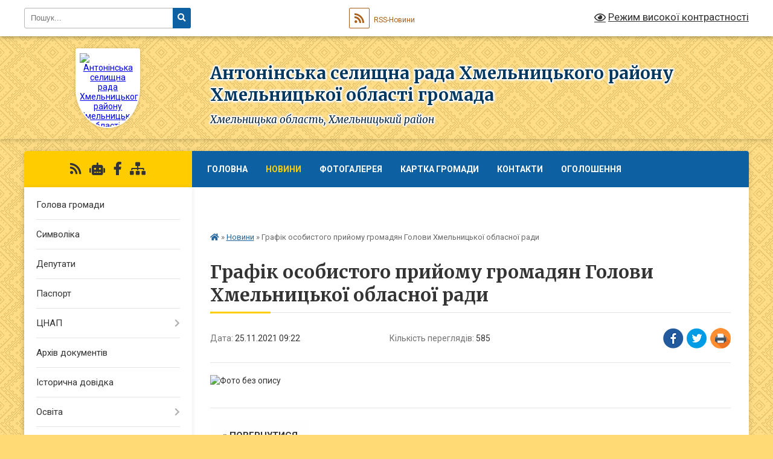

--- FILE ---
content_type: text/html; charset=UTF-8
request_url: https://antoninska-gromada.gov.ua/news/1637825079/
body_size: 8914
content:
<!DOCTYPE html>
<html lang="uk">
<head>
	<!--[if IE]><meta http-equiv="X-UA-Compatible" content="IE=edge"><![endif]-->
	<meta charset="utf-8">
	<meta name="viewport" content="width=device-width, initial-scale=1">
	<!--[if IE]><script>
		document.createElement('header');
		document.createElement('nav');
		document.createElement('main');
		document.createElement('section');
		document.createElement('article');
		document.createElement('aside');
		document.createElement('footer');
		document.createElement('figure');
		document.createElement('figcaption');
	</script><![endif]-->
	<title>Графік особистого прийому громадян Голови Хмельницької обласної ради | Антонінська громада</title>
	<meta name="description" content="">
	<meta name="keywords" content="Графік, особистого, прийому, громадян, Голови, Хмельницької, обласної, ради, |, Антонінська, громада">

	
		<meta property="og:image" content="https://rada.info/upload/users_files/04407342/087317aa44baa34452200b244ac80026.jpeg">
	<meta property="og:image:width" content="904">
	<meta property="og:image:height" content="1280">
			<meta property="og:title" content="Графік особистого прийому громадян Голови Хмельницької обласної ради">
				<meta property="og:type" content="article">
	<meta property="og:url" content="https://antoninska-gromada.gov.ua/news/1637825079/">
		
		<link rel="apple-touch-icon" sizes="57x57" href="https://gromada.org.ua/apple-icon-57x57.png">
	<link rel="apple-touch-icon" sizes="60x60" href="https://gromada.org.ua/apple-icon-60x60.png">
	<link rel="apple-touch-icon" sizes="72x72" href="https://gromada.org.ua/apple-icon-72x72.png">
	<link rel="apple-touch-icon" sizes="76x76" href="https://gromada.org.ua/apple-icon-76x76.png">
	<link rel="apple-touch-icon" sizes="114x114" href="https://gromada.org.ua/apple-icon-114x114.png">
	<link rel="apple-touch-icon" sizes="120x120" href="https://gromada.org.ua/apple-icon-120x120.png">
	<link rel="apple-touch-icon" sizes="144x144" href="https://gromada.org.ua/apple-icon-144x144.png">
	<link rel="apple-touch-icon" sizes="152x152" href="https://gromada.org.ua/apple-icon-152x152.png">
	<link rel="apple-touch-icon" sizes="180x180" href="https://gromada.org.ua/apple-icon-180x180.png">
	<link rel="icon" type="image/png" sizes="192x192"  href="https://gromada.org.ua/android-icon-192x192.png">
	<link rel="icon" type="image/png" sizes="32x32" href="https://gromada.org.ua/favicon-32x32.png">
	<link rel="icon" type="image/png" sizes="96x96" href="https://gromada.org.ua/favicon-96x96.png">
	<link rel="icon" type="image/png" sizes="16x16" href="https://gromada.org.ua/favicon-16x16.png">
	<link rel="manifest" href="https://gromada.org.ua/manifest.json">
	<meta name="msapplication-TileColor" content="#ffffff">
	<meta name="msapplication-TileImage" content="https://gromada.org.ua/ms-icon-144x144.png">
	<meta name="theme-color" content="#ffffff">
	
	
		<meta name="robots" content="">
	
	<link rel="preconnect" href="https://fonts.googleapis.com">
	<link rel="preconnect" href="https://fonts.gstatic.com" crossorigin>
	<link href="https://fonts.googleapis.com/css?family=Merriweather:400i,700|Roboto:400,400i,700,700i&amp;subset=cyrillic-ext" rel="stylesheet">

    <link rel="preload" href="https://cdnjs.cloudflare.com/ajax/libs/font-awesome/5.9.0/css/all.min.css" as="style">
	<link rel="stylesheet" href="https://cdnjs.cloudflare.com/ajax/libs/font-awesome/5.9.0/css/all.min.css" integrity="sha512-q3eWabyZPc1XTCmF+8/LuE1ozpg5xxn7iO89yfSOd5/oKvyqLngoNGsx8jq92Y8eXJ/IRxQbEC+FGSYxtk2oiw==" crossorigin="anonymous" referrerpolicy="no-referrer" />
	
	
    <link rel="preload" href="//gromada.org.ua/themes/ukraine/css/styles_vip.css?v=3.38" as="style">
	<link rel="stylesheet" href="//gromada.org.ua/themes/ukraine/css/styles_vip.css?v=3.38">
	
	<link rel="stylesheet" href="//gromada.org.ua/themes/ukraine/css/17269/theme_vip.css?v=1768762255">
	
		<!--[if lt IE 9]>
	<script src="https://oss.maxcdn.com/html5shiv/3.7.2/html5shiv.min.js"></script>
	<script src="https://oss.maxcdn.com/respond/1.4.2/respond.min.js"></script>
	<![endif]-->
	<!--[if gte IE 9]>
	<style type="text/css">
		.gradient { filter: none; }
	</style>
	<![endif]-->

</head>
<body class="">

	<a href="#top_menu" class="skip-link link" aria-label="Перейти до головного меню (Alt+1)" accesskey="1">Перейти до головного меню (Alt+1)</a>
	<a href="#left_menu" class="skip-link link" aria-label="Перейти до бічного меню (Alt+2)" accesskey="2">Перейти до бічного меню (Alt+2)</a>
    <a href="#main_content" class="skip-link link" aria-label="Перейти до головного вмісту (Alt+3)" accesskey="3">Перейти до текстового вмісту (Alt+3)</a>

	

		<div id="all_screen">

						<section class="search_menu">
				<div class="wrap">
					<div class="row">
						<div class="grid-25 fl">
							<form action="https://antoninska-gromada.gov.ua/search/" class="search">
								<input type="text" name="q" value="" placeholder="Пошук..." aria-label="Введіть пошукову фразу" required>
								<button type="submit" name="search" value="y" aria-label="Натисніть, щоб здійснити пошук"><i class="fa fa-search"></i></button>
							</form>
							<a id="alt_version_eye" href="#" title="Режим високої контрастності" onclick="return set_special('b9f0f0981f8d96abe0b21ff3e46f8e3b9299bc1d');"><i class="far fa-eye"></i></a>
						</div>
						<div class="grid-75">
							<div class="row">
								<div class="grid-25" style="padding-top: 13px;">
									<div id="google_translate_element"></div>
								</div>
								<div class="grid-25" style="padding-top: 13px;">
									<a href="https://gromada.org.ua/rss/17269/" class="rss" title="RSS-стрічка"><span><i class="fa fa-rss"></i></span> RSS-Новини</a>
								</div>
								<div class="grid-50 alt_version_block">

									<div class="alt_version">
										<a href="#" class="set_special_version" onclick="return set_special('b9f0f0981f8d96abe0b21ff3e46f8e3b9299bc1d');"><i class="far fa-eye"></i> Режим високої контрастності</a>
									</div>

								</div>
								<div class="clearfix"></div>
							</div>
						</div>
						<div class="clearfix"></div>
					</div>
				</div>
			</section>
			
			<header>
				<div class="wrap">
					<div class="row">

						<div class="grid-25 logo fl">
							<a href="https://antoninska-gromada.gov.ua/" id="logo" class="form_1">
								<img src="https://rada.info/upload/users_files/04407342/gerb/C_zEAzozEa_i_i.png" alt="Антонінська селищна рада Хмельницького району Хмельницької області - ">
							</a>
						</div>
						<div class="grid-75 title fr">
							<div class="slogan_1">Антонінська селищна рада Хмельницького району Хмельницької області громада</div>
							<div class="slogan_2">Хмельницька область, Хмельницький район</div>
						</div>
						<div class="clearfix"></div>

					</div>
					
										
				</div>
			</header>

			<div class="wrap">
				<section class="middle_block">

					<div class="row">
						<div class="grid-75 fr">
							<nav class="main_menu" id="top_menu">
								<ul>
																		<li class="">
										<a href="https://antoninska-gromada.gov.ua/main/">Головна</a>
																													</li>
																		<li class="active">
										<a href="https://antoninska-gromada.gov.ua/news/">Новини</a>
																													</li>
																		<li class="">
										<a href="https://antoninska-gromada.gov.ua/photo/">Фотогалерея</a>
																													</li>
																		<li class="">
										<a href="https://antoninska-gromada.gov.ua/structure/">Картка громади</a>
																													</li>
																		<li class="">
										<a href="https://antoninska-gromada.gov.ua/feedback/">Контакти</a>
																													</li>
																		<li class="">
										<a href="https://antoninska-gromada.gov.ua/more_news/">Оголошення</a>
																													</li>
																		<li class=" has-sub">
										<a href="https://antoninska-gromada.gov.ua/publichna-informaciya-10-52-07-21-01-2022/">Публічна інформація</a>
																				<button onclick="return show_next_level(this);" aria-label="Показати підменю"></button>
																														<ul>
																						<li>
												<a href="https://antoninska-gromada.gov.ua/videozapisi-sesij-zasidan-vikonavchogo-komitetu-antoninskoi-selischnoi-radi-17-05-52-14-05-2025/">Відеозаписи сесій, засідань виконавчого комітету Антонінської селищної ради</a>
																																			</li>
																						<li>
												<a href="https://antoninska-gromada.gov.ua/zvit-selischnogo-golovi-za-2021-rik-10-53-43-21-01-2022/">ЗВІТ СЕЛИЩНОГО ГОЛОВИ ЗА 2021 РІК</a>
																																			</li>
																						<li>
												<a href="https://antoninska-gromada.gov.ua/zvit-selischnogo-golovi-anatoliya-ocaljuka-pro-robotu-antoninskoi-selischnoi-radi-ta-ii-vikonavchogo-komitetu-u-2023-roci-10-27-58-16-02-2024/">ЗВІТ селищного голови Анатолія Оцалюка про роботу Антонінської селищної ради та її виконавчого комітету у 2023 році</a>
																																			</li>
																						<li>
												<a href="https://antoninska-gromada.gov.ua/zvit-selischnogo-golovi-anatoliya-ocaljuka-pro-robotu-antoninskoi-selischnoi-radi-ta-ii-vikonavchogo-komitetu-u-2024-roci-11-22-39-24-04-2025/">ЗВІТ селищного голови Анатолія Оцалюка про роботу Антонінської селищної ради та її виконавчого комітету у 2024 році</a>
																																			</li>
																						<li>
												<a href="https://antoninska-gromada.gov.ua/zvit-selischnogo-golovi-za-2022-rik-14-29-40-28-03-2023/">Звіт селищного голови за 2022 рік</a>
																																			</li>
																																</ul>
																			</li>
																		<li class="">
										<a href="https://antoninska-gromada.gov.ua/do-vidoma-naselennya-10-12-16-29-05-2019/">До відома населення</a>
																													</li>
																										</ul>

								<button class="menu-button" id="open-button" tabindex="-1"><i class="fas fa-bars"></i> Меню сайту</button>

							</nav>
							
							<div class="clearfix"></div>

														<section class="bread_crumbs">
								<div xmlns:v="http://rdf.data-vocabulary.org/#"><a href="https://antoninska-gromada.gov.ua/" title="Головна сторінка"><i class="fas fa-home"></i></a> &raquo; <a href="https://antoninska-gromada.gov.ua/news/" aria-current="page">Новини</a>  &raquo; <span>Графік особистого прийому громадян Голови Хмельницької обласної ради</span></div>
							</section>
							
							<main id="main_content">

																											<h1>Графік особистого прийому громадян Голови Хмельницької обласної ради</h1>


<div class="row">
	<div class="grid-30 one_news_date">
		Дата: <span>25.11.2021 09:22</span>
	</div>
	<div class="grid-30 one_news_count">
		Кількість переглядів: <span>585</span>
	</div>
		<div class="grid-30 one_news_socials">
		<button class="social_share" data-type="fb" aria-label="Поширити у Фейсбук"><img src="//gromada.org.ua/themes/ukraine/img/share/fb.png" alt="Іконка Facebook"></button>
		<button class="social_share" data-type="tw" aria-label="Поширити в Tweitter"><img src="//gromada.org.ua/themes/ukraine/img/share/tw.png" alt="Іконка Twitter"></button>
		<button class="print_btn" onclick="window.print();" aria-label="Надрукувати статтю"><img src="//gromada.org.ua/themes/ukraine/img/share/print.png" alt="Значок принтера"></button>
	</div>
		<div class="clearfix"></div>
</div>

<hr>

<p><img alt="Фото без опису"  alt="" src="https://rada.info/upload/users_files/04407342/087317aa44baa34452200b244ac80026.jpeg" style="height: 900px; width: 636px;" /></p>
<div class="clearfix"></div>

<hr>



<p><a href="https://antoninska-gromada.gov.ua/news/" class="btn btn-grey">&laquo; повернутися</a></p>																	
							</main>
						</div>
						<div class="grid-25 fl">

							<div class="project_name">
								<a href="https://gromada.org.ua/rss/17269/" rel="nofollow" target="_blank" title="RSS-стрічка новин сайту"><i class="fas fa-rss"></i></a>
																<a href="https://antoninska-gromada.gov.ua/feedback/#chat_bot" title="Наша громада в смартфоні"><i class="fas fa-robot"></i></a>
																																<a href="https://www.facebook.com/groups/212656187517666" rel="nofollow" target="_blank" title="Приєднуйтесь до нас у Facebook"><i class="fab fa-facebook-f"></i></a>																								<a href="https://antoninska-gromada.gov.ua/sitemap/" title="Мапа сайту"><i class="fas fa-sitemap"></i></a>
							</div>
														<aside class="left_sidebar">
							
								
																<nav class="sidebar_menu" id="left_menu">
									<ul>
																				<li class="">
											<a href="https://antoninska-gromada.gov.ua/golova-gromadi-14-09-47-12-12-2017/">Голова громади</a>
																																</li>
																				<li class="">
											<a href="https://antoninska-gromada.gov.ua/simvolika-17-51-01-13-12-2017/">Символіка</a>
																																</li>
																				<li class="">
											<a href="https://antoninska-gromada.gov.ua/deputati-09-34-03-08-12-2017/">Депутати</a>
																																</li>
																				<li class="">
											<a href="https://antoninska-gromada.gov.ua/pasport-16-16-00-22-02-2018/">Паспорт</a>
																																</li>
																				<li class=" has-sub">
											<a href="https://antoninska-gromada.gov.ua/cnap-11-14-04-11-02-2021/">ЦНАП</a>
																						<button onclick="return show_next_level(this);" aria-label="Показати підменю"></button>
																																	<i class="fa fa-chevron-right"></i>
											<ul>
																								<li class="">
													<a href="https://antoninska-gromada.gov.ua/pro-cnap-11-31-01-16-03-2021/">Про ЦНАП</a>
																																						</li>
																								<li class="">
													<a href="https://antoninska-gromada.gov.ua/kontakti-11-36-28-16-03-2021/">Контакти</a>
																																						</li>
																								<li class="">
													<a href="https://antoninska-gromada.gov.ua/koncepciya-11-39-03-16-03-2021/">Концепція</a>
																																						</li>
																								<li class="">
													<a href="https://antoninska-gromada.gov.ua/reglament-11-40-28-16-03-2021/">Регламент</a>
																																						</li>
																								<li class=" has-sub">
													<a href="https://antoninska-gromada.gov.ua/perelik-administrativnih-poslug-11-52-46-16-03-2021/">Перелік адміністративних послуг</a>
																										<button onclick="return show_next_level(this);" aria-label="Показати підменю"></button>
																																							<i class="fa fa-chevron-right"></i>
													<ul>
																												<li><a href="https://antoninska-gromada.gov.ua/perelik-administrativnih-poslug-vrm-11-55-31-16-03-2021/">ЦНАП</a></li>
																												<li><a href="https://antoninska-gromada.gov.ua/vrm-15-03-26-17-03-2021/">ВРМ</a></li>
																																									</ul>
																									</li>
																								<li class=" has-sub">
													<a href="https://antoninska-gromada.gov.ua/informacijni-kartki-12-02-58-16-03-2021/">Інформаційні картки</a>
																										<button onclick="return show_next_level(this);" aria-label="Показати підменю"></button>
																																							<i class="fa fa-chevron-right"></i>
													<ul>
																												<li><a href="https://antoninska-gromada.gov.ua/derzhavna-reestraciya-juridichnih-osib-fizichnih-osib-pidpriemciv-15-47-51-02-04-2021/">Державна реєстрація юридичних осіб, фізичних осіб підприємців</a></li>
																												<li><a href="https://antoninska-gromada.gov.ua/derzhavna-reestraciya-rechovih-prav-na-neruhome-majno-15-48-51-02-04-2021/">Державна реєстрація речових прав на нерухоме майно</a></li>
																												<li><a href="https://antoninska-gromada.gov.ua/pasportni-poslugi-15-49-50-02-04-2021/">Паспортні послуги</a></li>
																												<li><a href="https://antoninska-gromada.gov.ua/derzhavna-reestraciya-zemelnih-dilyanok-ta-nadannya-vidomostej-z-derzhavnogo-zemelnogo-kadastru-15-50-58-02-04-2021/">Державна реєстрація земельних ділянок та надання відомостей з державного земельного кадастру</a></li>
																												<li><a href="https://antoninska-gromada.gov.ua/derzhavna-reestraciya-aktiv-civilnogo-stanu-15-53-17-02-04-2021/">Державна реєстрація актів цивільного стану</a></li>
																												<li><a href="https://antoninska-gromada.gov.ua/poslugi-socialnogo-harakteru-15-53-57-02-04-2021/">Послуги соціального характеру</a></li>
																												<li><a href="https://antoninska-gromada.gov.ua/zemelni-pitannya-15-54-30-02-04-2021/">Земельні питання</a></li>
																												<li><a href="https://antoninska-gromada.gov.ua/poslugi-miscevogo-znachennya-15-55-25-02-04-2021/">Послуги місцевого значення</a></li>
																												<li><a href="https://antoninska-gromada.gov.ua/reestraciyaznyattya-z-reestracii-miscya-prozhivannya-15-56-49-02-04-2021/">Реєстрація/зняття з реєстрації місця проживання</a></li>
																												<li><a href="https://antoninska-gromada.gov.ua/notarialni-dii-scho-vchinyajutsya-posadovimi-osobami-organiv-miscevogo-samovryaduvannya-15-57-57-02-04-2021/">Нотаріальні дії, що вчиняються посадовими особами органів місцевого самоврядування</a></li>
																												<li><a href="https://antoninska-gromada.gov.ua/poslugi-u-sferi-pensijnogo-zabezpechennya-15-58-42-02-04-2021/">Послуги у сфері пенсійного забезпечення</a></li>
																																									</ul>
																									</li>
																								<li class="">
													<a href="https://antoninska-gromada.gov.ua/novini-12-03-36-16-03-2021/">Новини</a>
																																						</li>
																																			</ul>
																					</li>
																				<li class="">
											<a href="https://antoninska-gromada.gov.ua/docs/">Архів документів</a>
																																</li>
																				<li class="">
											<a href="https://antoninska-gromada.gov.ua/istorichna-dovidka-09-40-17-08-12-2017/">Історична довідка</a>
																																</li>
																				<li class=" has-sub">
											<a href="https://antoninska-gromada.gov.ua/osvita-09-42-39-08-12-2017/">Освіта</a>
																						<button onclick="return show_next_level(this);" aria-label="Показати підменю"></button>
																																	<i class="fa fa-chevron-right"></i>
											<ul>
																								<li class="">
													<a href="https://antoninska-gromada.gov.ua/budinok-tvorchosti-12-00-34-13-12-2017/">Будинок творчості</a>
																																						</li>
																								<li class="">
													<a href="https://antoninska-gromada.gov.ua/antoninska-zosh-21-51-26-21-12-2017/">Антонінський ліцей</a>
																																						</li>
																								<li class="">
													<a href="https://antoninska-gromada.gov.ua/dnz-romashka-23-45-47-09-01-2018/">ЗДО "Ромашка"</a>
																																						</li>
																								<li class="">
													<a href="https://antoninska-gromada.gov.ua/antoninska-specialna-zagalnoosvitnya-shkolainternat-09-56-18-21-12-2017/">Антонінська спеціальна загальноосвітня школа-інтернат</a>
																																						</li>
																								<li class="">
													<a href="https://antoninska-gromada.gov.ua/antoninska-dityachojunacka-sportivna-shkola-10-55-09-26-02-2018/">Антонінська дитячо-юнацька  спортивна школа</a>
																																						</li>
																								<li class="">
													<a href="https://antoninska-gromada.gov.ua/publichni-zakupivli-12-40-03-19-08-2025/">Публічні закупівлі</a>
																																						</li>
																																			</ul>
																					</li>
																				<li class=" has-sub">
											<a href="https://antoninska-gromada.gov.ua/kultura-10-06-18-14-12-2017/">Культура</a>
																						<button onclick="return show_next_level(this);" aria-label="Показати підменю"></button>
																																	<i class="fa fa-chevron-right"></i>
											<ul>
																								<li class="">
													<a href="https://antoninska-gromada.gov.ua/antoninska-biblioteka-dlya-doroslih-1522426583/">КЗ "Центральна бібліотека" Антонінської селищної ради</a>
																																						</li>
																								<li class="">
													<a href="https://antoninska-gromada.gov.ua/antoninska-dityacha-muzichna-shkola-11-03-59-13-12-2017/">Антонінська школа мистецтв</a>
																																						</li>
																								<li class="">
													<a href="https://antoninska-gromada.gov.ua/antoninskij-budinok-kulturi-13-28-06-22-02-2018/">КЗ "Центральний будинок культури" Антонінської селищної ради</a>
																																						</li>
																																			</ul>
																					</li>
																				<li class="">
											<a href="https://antoninska-gromada.gov.ua/proekti-14-10-18-28-12-2017/">Проекти</a>
																																</li>
																				<li class=" has-sub">
											<a href="https://antoninska-gromada.gov.ua/investicii-17-17-50-22-12-2017/">Інвестиції</a>
																						<button onclick="return show_next_level(this);" aria-label="Показати підменю"></button>
																																	<i class="fa fa-chevron-right"></i>
											<ul>
																								<li class="">
													<a href="https://antoninska-gromada.gov.ua/nejmovirni-sela-ukraini-–-2017-17-22-47-22-12-2017/">Неймовірні села України – 2017</a>
																																						</li>
																								<li class="">
													<a href="https://antoninska-gromada.gov.ua/shkola-apiterapii-17-35-41-22-12-2017/">Школа апітерапії</a>
																																						</li>
																																			</ul>
																					</li>
																				<li class=" has-sub">
											<a href="https://antoninska-gromada.gov.ua/pamyatki-10-50-09-14-12-2017/">Памятки</a>
																						<button onclick="return show_next_level(this);" aria-label="Показати підменю"></button>
																																	<i class="fa fa-chevron-right"></i>
											<ul>
																								<li class="">
													<a href="https://antoninska-gromada.gov.ua/kraevidi-16-50-08-13-12-2017/">Краєвиди</a>
																																						</li>
																																			</ul>
																					</li>
																				<li class="">
											<a href="https://antoninska-gromada.gov.ua/zahist-prav-spozhivachiv-1523868385/">Захист прав споживачів</a>
																																</li>
																				<li class="">
											<a href="https://antoninska-gromada.gov.ua/video-14-16-08-02-06-2020/">Відео</a>
																																</li>
																				<li class="">
											<a href="https://antoninska-gromada.gov.ua/more_news2/">Події</a>
																																</li>
																				<li class="">
											<a href="https://antoninska-gromada.gov.ua/informacijnij-visnik-antoninskoi-gromadi-19-52-50-12-04-2023/">Інформаційний вісник Антонінської громади</a>
																																</li>
																				<li class="">
											<a href="https://antoninska-gromada.gov.ua/rada-bezbarernosti-11-22-14-15-12-2025/">Рада безбар'єрності</a>
																																</li>
																				<li class="">
											<a href="https://antoninska-gromada.gov.ua/zagibli-geroi-rosijskoukrainskoi-vijni-antoninskoi-selischnoi-teritorialnoi-gromadi-14-59-57-30-07-2024/">Загиблі герої російсько-української війни Антонінської селищної територіальної громади</a>
																																</li>
																				<li class=" has-sub">
											<a href="https://antoninska-gromada.gov.ua/sluzhba-u-spravah-ditej-antoninskoi-selischnoi-radi-09-02-46-30-11-2021/">Служба у справах дітей Антонінської селищної ради</a>
																						<button onclick="return show_next_level(this);" aria-label="Показати підменю"></button>
																																	<i class="fa fa-chevron-right"></i>
											<ul>
																								<li class="">
													<a href="https://antoninska-gromada.gov.ua/normativno-pravova-baza-14-31-14-07-05-2024/">Нормативно - правова база</a>
																																						</li>
																								<li class="">
													<a href="https://antoninska-gromada.gov.ua/bezkoshtovni-telefonni-dityachi-garyachi-linii-14-32-47-07-05-2024/">Безкоштовні телефонні дитячі "гарячі лінії"</a>
																																						</li>
																								<li class=" has-sub">
													<a href="https://antoninska-gromada.gov.ua/napryamki-roboti-14-34-04-07-05-2024/">Напрямки роботи</a>
																										<button onclick="return show_next_level(this);" aria-label="Показати підменю"></button>
																																							<i class="fa fa-chevron-right"></i>
													<ul>
																												<li><a href="https://antoninska-gromada.gov.ua/usinovlennya-14-35-04-07-05-2024/">Усиновлення</a></li>
																												<li><a href="https://antoninska-gromada.gov.ua/opika-pikluvannya-14-37-14-07-05-2024/">Опіка, піклування</a></li>
																												<li><a href="https://antoninska-gromada.gov.ua/prijomna-rodina-14-38-38-07-05-2024/">Прийомна родина</a></li>
																												<li><a href="https://antoninska-gromada.gov.ua/dityachij-budinok-simejnogo-tipu-14-40-12-07-05-2024/">Дитячий будинок сімейного типу</a></li>
																												<li><a href="https://antoninska-gromada.gov.ua/patronat-nad-ditinoju-14-41-33-07-05-2024/">Патронат над дитиною</a></li>
																																									</ul>
																									</li>
																																			</ul>
																					</li>
																				<li class="">
											<a href="https://antoninska-gromada.gov.ua/ku-centr-nadannya-socialnih-poslug-antoninskoi-selischnoi-radi-13-49-02-30-03-2023/">КУ Центр надання соціальних послуг Антонінської селищної ради</a>
																																</li>
																				<li class="">
											<a href="https://antoninska-gromada.gov.ua/viddil-osviti-09-12-39-10-09-2021/">Відділ освіти, молоді, спорту, культури і туризму Антонінської селищної ради</a>
																																</li>
																				<li class="">
											<a href="https://antoninska-gromada.gov.ua/rizne-16-43-52-13-06-2024/">Різне</a>
																																</li>
																				<li class="">
											<a href="https://antoninska-gromada.gov.ua/regulyatorna-politika-antoninskoi-selischnoi-radi-16-28-01-23-11-2021/">Регуляторна політика Антонінської селищної ради</a>
																																</li>
																													</ul>
								</nav>

								
								
								
								
								
																<div id="banner_block">

									<p style="text-align: center;"><a rel="nofollow" href="http://antoninska.gromada.org.ua/zvit-selischnogo-golovi-za-2021-rik-10-53-43-21-01-2022/"><img alt="Звіт селищного голови за 2021 рікhttp://antoninska.gromada.org.ua/zvit-selischnogo-golovi-za-2021-rik-10-53-43-21-01-2022/" src="https://rada.info/upload/users_files/04407342/a760d9e80e597b2b37966aee033e9e6d.jpg" style="height: 200px; width: 150px;" /></a></p>

<p style="text-align: center;"><a rel="nofollow" href="https://antoninska-gromada.gov.ua/zvit-selischnogo-golovi-za-2022-rik-14-29-40-28-03-2023/"><img alt="Фото без опису" src="https://rada.info/upload/users_files/04407342/100ed6798bf8f85b2bc9bc561c7ee2ee.jpg" style="width: 450px; height: 206px;" /></a></p>

<p style="text-align: center;"><a rel="nofollow" href="https://antoninska-gromada.gov.ua/zvit-selischnogo-golovi-anatoliya-ocaljuka-pro-robotu-antoninskoi-selischnoi-radi-ta-ii-vikonavchogo-komitetu-u-2023-roci-10-27-58-16-02-2024/"><img alt="Фото без опису" src="https://rada.info/upload/users_files/04407342/30702002decea70f48d700ac8b1c7998.jpg" style="width: 520px; height: 351px;" /></a></p>

<p style="text-align: center;"><a rel="nofollow" href="https://antoninska-gromada.gov.ua/zvit-selischnogo-golovi-anatoliya-ocaljuka-pro-robotu-antoninskoi-selischnoi-radi-ta-ii-vikonavchogo-komitetu-u-2024-roci-11-22-39-24-04-2025/">ЗВІТ СЕЛИЩНОГО ГОЛОВИ ПРО РОБОТУ АНТОНІНСЬКОЇ ЕЛИЩНОЇ РАДИ ТА ЇЇ ВИКОНАВЧОГО КОМІТЕТУ У 2024 РОЦІ </a></p>

<p style="text-align: center;"><a rel="nofollow" href="//www.president.gov.ua/"><img alt="ПРЕЗИДЕНТ УКРАЇНИ" src="//gromada.info/upload/images/banner_prezident_262.png" style="height:63px; margin-bottom:2px; width:262px" /></a><a rel="nofollow" href="https://rada.gov.ua/" target="_blank"><img alt="ВЕРХОВНА РАДА УКРАЇНИ" src="https://rada.info/upload/users_files/04407342/a70d2c127fbc7db56d891f33a3a4a523.jpg" style="width: 129px; height: 129px;" /></a></p>

<p style="text-align: center;"><a rel="nofollow" href="https://www.kmu.gov.ua/" target="_blank"><img alt="УРЯДОВИЙ ПОРТАЛ" src="https://rada.info/upload/users_files/04407342/e51f13950f5996f9d6ee65950d7d8631.png" style="width: 226px; height: 65px;" /></a></p>

<p style="text-align: center;"><a rel="nofollow" href="https://www.auc.org.ua/" target="_blank"><img alt="АСОЦІАЦІЯ МІСТ УКРАЇНИ" src="https://rada.info/upload/users_files/04407342/92a68103cb9369577eec934394a50a0e.jpg" style="width: 264px; height: 55px;" /></a><a rel="nofollow" href="https://www.auc.org.ua/" target="_blank"><img alt="АСОЦІАЦІЯ МІСТ УКРАЇНИ" src="https://rada.info/upload/users_files/04407342/e75bec281d7bc7ecbdd7a49dd112702a.png" style="width: 123px; height: 137px;" /></a></p>

<p style="text-align: center;"><a rel="nofollow" href="https://legalaid.gov.ua/" target="_blank"><img alt="БЕЗОПЛАТНА ПРАВОВА ДОПОМОГА" src="https://rada.info/upload/users_files/04407342/e17a512d55678a12fec221c3a43c5c94.jpg" style="width: 94px; height: 65px;" /></a></p>

<p style="text-align: center;"><a rel="nofollow" href="https://center.diia.gov.ua/ " target="_blank"><img alt="Фото без опису" src="https://rada.info/upload/users_files/04407342/1d0e972ba720729ef3827ec15d487ffb.jpg" style="width: 264px; height: 220px;" /></a></p>

<p style="text-align: center;"><a rel="nofollow" href="https://hromady.org/"><img alt="Фото без опису" src="https://rada.info/upload/users_files/04407342/fc13e9bc2011c259a7503cc403654614.jpg" style="width: 450px; height: 225px;" /></a></p>

<p><a rel="nofollow" href="https://antoninska-gromada.gov.ua/news/1762856799/"><img alt="Фото без опису"  src="https://rada.info/upload/users_files/04407342/98c12c3a361576f4a480b818e58be122.jpg" style="width: 250px; height: 375px;" /></a></p>
									<div class="clearfix"></div>

									
									<div class="clearfix"></div>

								</div>
								
							</aside>
						</div>
						<div class="clearfix"></div>
					</div>

					
				</section>

			</div>

			<section class="footer_block">
				<div class="mountains">
				<div class="wrap">
					<div class="other_projects">
						<a href="https://gromada.org.ua/" target="_blank" rel="nofollow"><img src="https://rada.info/upload/footer_banner/b_gromada_new.png" alt="Веб-сайти для громад України - GROMADA.ORG.UA"></a>
						<a href="https://rda.org.ua/" target="_blank" rel="nofollow"><img src="https://rada.info/upload/footer_banner/b_rda_new.png" alt="Веб-сайти для районних державних адміністрацій України - RDA.ORG.UA"></a>
						<a href="https://rayrada.org.ua/" target="_blank" rel="nofollow"><img src="https://rada.info/upload/footer_banner/b_rayrada_new.png" alt="Веб-сайти для районних рад України - RAYRADA.ORG.UA"></a>
						<a href="https://osv.org.ua/" target="_blank" rel="nofollow"><img src="https://rada.info/upload/footer_banner/b_osvita_new.png?v=1" alt="Веб-сайти для відділів освіти та освітніх закладів - OSV.ORG.UA"></a>
						<a href="https://gromada.online/" target="_blank" rel="nofollow"><img src="https://rada.info/upload/footer_banner/b_other_new.png" alt="Розробка офіційних сайтів державним організаціям"></a>
					</div>
					<div class="under_footer">
						Антонінська громада - 2017-2026 &copy; Весь контент доступний за ліцензією <a href="https://creativecommons.org/licenses/by/4.0/deed.uk" target="_blank" rel="nofollow">Creative Commons Attribution 4.0 International License</a>, якщо не зазначено інше.
					</div>
				</div>
				</div>
			</section>

			<footer>
				<div class="wrap">
					<div class="row">
						<div class="grid-25 socials">
							<a href="https://gromada.org.ua/rss/17269/" rel="nofollow" target="_blank" title="RSS-стрічка"><i class="fas fa-rss"></i></a>							
														<a href="https://antoninska-gromada.gov.ua/feedback/#chat_bot" title="Наша громада в смартфоні"><i class="fas fa-robot"></i></a>
														<i class="fab fa-twitter"></i>							<i class="fab fa-instagram"></i>							<a href="https://www.facebook.com/groups/212656187517666" rel="nofollow" target="_blank" title="Ми у Фейсбук"><i class="fab fa-facebook-f"></i></a>							<i class="fab fa-youtube"></i>							<i class="fab fa-telegram"></i>						</div>
						<div class="grid-25 admin_auth_block">
														<a href="#auth_block" class="open-popup"><i class="fa fa-lock"></i> Вхід для <u>адміністратора</u></a>
													</div>
						<div class="grid-25">
							<div class="school_ban">
								<div class="row">
									<div class="grid-50" style="text-align: right;"><a href="https://gromada.org.ua/" target="_blank" rel="nofollow"><img src="//gromada.org.ua/gromada_orgua_88x31.png" alt="Gromada.org.ua - веб сайти діючих громад України"></a></div>
									<div class="grid-50 last"><a href="#get_gromada_ban" class="open-popup get_gromada_ban">Показати код для<br><u>вставки на сайт</u></a></div>
									<div class="clearfix"></div>
								</div>
							</div>
						</div>
						<div class="grid-25 developers">
							Розробка порталу: <br>
							<a href="https://vlada.ua/propozytsiyi/propozitsiya-gromadam/" target="_blank">&laquo;Vlada.ua&raquo;&trade;</a>
						</div>
						<div class="clearfix"></div>
					</div>
				</div>
			</footer>

		</div>





<script type="text/javascript" src="//gromada.org.ua/themes/ukraine/js/jquery-3.6.0.min.js"></script>
<script type="text/javascript" src="//gromada.org.ua/themes/ukraine/js/jquery-migrate-3.3.2.min.js"></script>
<script type="text/javascript" src="//gromada.org.ua/themes/ukraine/js/icheck.min.js"></script>
<script type="text/javascript" src="//gromada.org.ua/themes/ukraine/js/superfish.min.js?v=2"></script>



<script type="text/javascript" src="//gromada.org.ua/themes/ukraine/js/functions_unpack.js?v=2.34"></script>
<script type="text/javascript" src="//gromada.org.ua/themes/ukraine/js/hoverIntent.js"></script>
<script type="text/javascript" src="//gromada.org.ua/themes/ukraine/js/jquery.magnific-popup.min.js"></script>
<script type="text/javascript" src="//gromada.org.ua/themes/ukraine/js/jquery.mask.min.js"></script>


	

<script type="text/javascript" src="//translate.google.com/translate_a/element.js?cb=googleTranslateElementInit"></script>
<script type="text/javascript">
	function googleTranslateElementInit() {
		new google.translate.TranslateElement({
			pageLanguage: 'uk',
			includedLanguages: 'de,en,es,fr,pl,hu,bg,ro,da,lt',
			layout: google.translate.TranslateElement.InlineLayout.SIMPLE,
			gaTrack: true,
			gaId: 'UA-71656986-1'
		}, 'google_translate_element');
	}
</script>

<script>
  (function(i,s,o,g,r,a,m){i["GoogleAnalyticsObject"]=r;i[r]=i[r]||function(){
  (i[r].q=i[r].q||[]).push(arguments)},i[r].l=1*new Date();a=s.createElement(o),
  m=s.getElementsByTagName(o)[0];a.async=1;a.src=g;m.parentNode.insertBefore(a,m)
  })(window,document,"script","//www.google-analytics.com/analytics.js","ga");

  ga("create", "UA-71656986-1", "auto");
  ga("send", "pageview");

</script>

<script async
src="https://www.googletagmanager.com/gtag/js?id=UA-71656986-2"></script>
<script>
   window.dataLayer = window.dataLayer || [];
   function gtag(){dataLayer.push(arguments);}
   gtag("js", new Date());

   gtag("config", "UA-71656986-2");
</script>




<div style="display: none;">
								<div id="get_gromada_ban" class="dialog-popup s">
    <h4>Код для вставки на сайт</h4>
    <div class="form-group">
        <img src="//gromada.org.ua/gromada_orgua_88x31.png">
    </div>
    <div class="form-group">
        <textarea id="informer_area" class="form-control"><a href="https://gromada.org.ua/" target="_blank"><img src="https://gromada.org.ua/gromada_orgua_88x31.png" alt="Gromada.org.ua - веб сайти діючих громад України" /></a></textarea>
    </div>
</div>			<div id="auth_block" class="dialog-popup s">

    <h4>Вхід для адміністратора</h4>
    <form action="//gromada.org.ua/n/actions/" method="post">
		
		
        
        <div class="form-group">
            <label class="control-label" for="login">Логін: <span>*</span></label>
            <input type="text" class="form-control" name="login" id="login" value="" required>
        </div>
        <div class="form-group">
            <label class="control-label" for="password">Пароль: <span>*</span></label>
            <input type="password" class="form-control" name="password" id="password" value="" required>
        </div>
		
        <div class="form-group">
			
            <input type="hidden" name="object_id" value="17269">
			<input type="hidden" name="back_url" value="https://antoninska-gromada.gov.ua/news/1637825079/">
			
            <button type="submit" class="btn btn-yellow" name="pAction" value="login_as_admin_temp">Авторизуватись</button>
        </div>

    </form>

</div>


			
						
								</div>
</body>
</html>